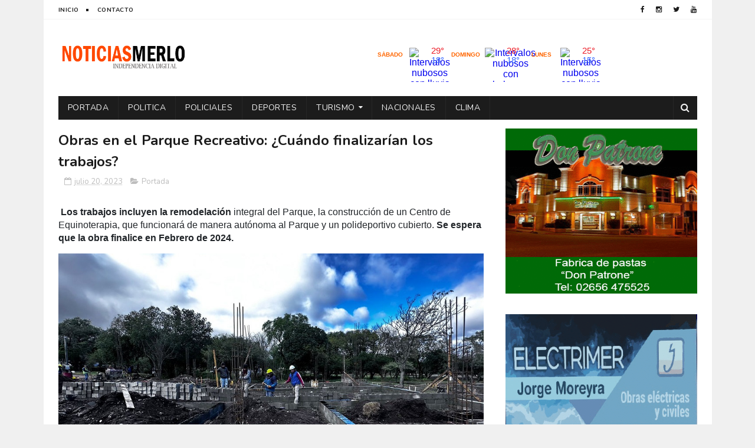

--- FILE ---
content_type: text/html; charset=utf-8
request_url: https://www.google.com/recaptcha/api2/aframe
body_size: 267
content:
<!DOCTYPE HTML><html><head><meta http-equiv="content-type" content="text/html; charset=UTF-8"></head><body><script nonce="TecxbzTL6DDrJ-Ez-vSyWA">/** Anti-fraud and anti-abuse applications only. See google.com/recaptcha */ try{var clients={'sodar':'https://pagead2.googlesyndication.com/pagead/sodar?'};window.addEventListener("message",function(a){try{if(a.source===window.parent){var b=JSON.parse(a.data);var c=clients[b['id']];if(c){var d=document.createElement('img');d.src=c+b['params']+'&rc='+(localStorage.getItem("rc::a")?sessionStorage.getItem("rc::b"):"");window.document.body.appendChild(d);sessionStorage.setItem("rc::e",parseInt(sessionStorage.getItem("rc::e")||0)+1);localStorage.setItem("rc::h",'1768704039293');}}}catch(b){}});window.parent.postMessage("_grecaptcha_ready", "*");}catch(b){}</script></body></html>

--- FILE ---
content_type: text/javascript; charset=UTF-8
request_url: https://www.noticiasmerlosanluis.com/feeds/posts/default/-/Portada?alt=json-in-script&max-results=3&callback=jQuery112204476154470742433_1768704034340&_=1768704034341
body_size: 4847
content:
// API callback
jQuery112204476154470742433_1768704034340({"version":"1.0","encoding":"UTF-8","feed":{"xmlns":"http://www.w3.org/2005/Atom","xmlns$openSearch":"http://a9.com/-/spec/opensearchrss/1.0/","xmlns$blogger":"http://schemas.google.com/blogger/2008","xmlns$georss":"http://www.georss.org/georss","xmlns$gd":"http://schemas.google.com/g/2005","xmlns$thr":"http://purl.org/syndication/thread/1.0","id":{"$t":"tag:blogger.com,1999:blog-2512748012582436891"},"updated":{"$t":"2026-01-17T14:35:09.136-08:00"},"category":[{"term":"Portada"},{"term":"Policiales"},{"term":"Deportes"},{"term":"Provinciales"},{"term":"Merlo"},{"term":"Actualidad"},{"term":"Politica"},{"term":"Economía"},{"term":"Nacionales"},{"term":"Coronavirus"},{"term":"Salud"},{"term":"Turismo"},{"term":"Educacion"},{"term":"Elecciones 2019"},{"term":"Política"},{"term":"Internacionales"},{"term":"Córdoba"},{"term":"Aumento"},{"term":"Cultura"},{"term":"Tecnologia"},{"term":"Elecciones"},{"term":"Espectáculos"},{"term":"Regionales"},{"term":"Docentes"},{"term":"Paro"},{"term":"Entrevistas"},{"term":"Precios"},{"term":"por"},{"term":"Cortaderas"},{"term":"Tecnología"}],"title":{"type":"text","$t":"Noticias Merlo San Luis"},"subtitle":{"type":"html","$t":"| Independencia Digital"},"link":[{"rel":"http://schemas.google.com/g/2005#feed","type":"application/atom+xml","href":"https:\/\/www.noticiasmerlosanluis.com\/feeds\/posts\/default"},{"rel":"self","type":"application/atom+xml","href":"https:\/\/www.blogger.com\/feeds\/2512748012582436891\/posts\/default\/-\/Portada?alt=json-in-script\u0026max-results=3"},{"rel":"alternate","type":"text/html","href":"https:\/\/www.noticiasmerlosanluis.com\/search\/label\/Portada"},{"rel":"hub","href":"http://pubsubhubbub.appspot.com/"},{"rel":"next","type":"application/atom+xml","href":"https:\/\/www.blogger.com\/feeds\/2512748012582436891\/posts\/default\/-\/Portada\/-\/Portada?alt=json-in-script\u0026start-index=4\u0026max-results=3"}],"author":[{"name":{"$t":"w"},"uri":{"$t":"http:\/\/www.blogger.com\/profile\/05512732352049281756"},"email":{"$t":"noreply@blogger.com"},"gd$image":{"rel":"http://schemas.google.com/g/2005#thumbnail","width":"16","height":"16","src":"https:\/\/img1.blogblog.com\/img\/b16-rounded.gif"}}],"generator":{"version":"7.00","uri":"http://www.blogger.com","$t":"Blogger"},"openSearch$totalResults":{"$t":"7658"},"openSearch$startIndex":{"$t":"1"},"openSearch$itemsPerPage":{"$t":"3"},"entry":[{"id":{"$t":"tag:blogger.com,1999:blog-2512748012582436891.post-7855954353900902236"},"published":{"$t":"2026-01-17T13:17:00.000-08:00"},"updated":{"$t":"2026-01-17T13:17:25.583-08:00"},"category":[{"scheme":"http://www.blogger.com/atom/ns#","term":"Portada"}],"title":{"type":"text","$t":"Volcó un camión con carne y pollo en la Autopista Serranías Puntanas: operativo policial para evitar disturbios"},"content":{"type":"html","$t":"\u003Cp\u003E\u0026nbsp;\u003Cspan style=\"background-color: white; color: #333333; font-family: sans-serif; font-size: 22px; font-weight: 700; letter-spacing: 0.32px;\"\u003EEl siniestro ocurrió a la altura de la ciudad capital y generó la presencia de numerosas personas que intentaban llevarse el cargamento.\u003C\/span\u003E\u003C\/p\u003E\u003Cp\u003E\u003Cspan style=\"background-color: white; color: #333333; font-family: sans-serif; font-size: 22px; font-weight: 700; letter-spacing: 0.32px;\"\u003E\u003Cbr \/\u003E\u003C\/span\u003E\u003C\/p\u003E\u003Cp\u003E\u003Cspan style=\"background-color: white; color: #333333; font-family: sans-serif; font-size: 22px; font-weight: 700; letter-spacing: 0.32px;\"\u003E\u003C\/span\u003E\u003C\/p\u003E\u003Cdiv class=\"separator\" style=\"clear: both; text-align: center;\"\u003E\u003Ca href=\"https:\/\/blogger.googleusercontent.com\/img\/a\/AVvXsEhT5I25nufK1Bq6NGtuvcp-3afvHSHouGempI9DcGCffW72lgjeOT8jmM8lB54pPuhSqnu2M1OPwNkyuh6V7OrO_xRkIknf9uMw9aNwrFQaAgn8gp30_6KDNCEq7shJ-HpW3EJiZJ8a_K1HSmYtvHuRF-GmR091jqykbcYGFbH1lYq0OhPYpXEeUW-bScGZ\" style=\"margin-left: 1em; margin-right: 1em;\"\u003E\u003Cimg alt=\"\" data-original-height=\"620\" data-original-width=\"930\" src=\"https:\/\/blogger.googleusercontent.com\/img\/a\/AVvXsEhT5I25nufK1Bq6NGtuvcp-3afvHSHouGempI9DcGCffW72lgjeOT8jmM8lB54pPuhSqnu2M1OPwNkyuh6V7OrO_xRkIknf9uMw9aNwrFQaAgn8gp30_6KDNCEq7shJ-HpW3EJiZJ8a_K1HSmYtvHuRF-GmR091jqykbcYGFbH1lYq0OhPYpXEeUW-bScGZ=s16000\" \/\u003E\u003C\/a\u003E\u003C\/div\u003E\u003Cp\u003E\u003Cspan style=\"background-color: white; color: #333333; font-family: sans-serif; font-size: 22px; font-weight: 700; letter-spacing: 0.32px;\"\u003E\u003Cbr \/\u003E\u003C\/span\u003E\u003C\/p\u003E\u003Cp\u003E\u003C\/p\u003E\u003Cp style=\"border: 0px; font-family: sans-serif; font-feature-settings: inherit; font-kerning: inherit; font-optical-sizing: inherit; font-size: 24px; font-stretch: inherit; font-variant-alternates: inherit; font-variant-east-asian: inherit; font-variant-numeric: inherit; font-variant-position: inherit; font-variation-settings: inherit; letter-spacing: 0.32px; line-height: 28px; margin: 0px; padding: 15px; vertical-align: baseline;\"\u003EPor estas horas, personal policial trabaja en un vuelco de un camión ocurrido sobre la Autopista Serranías Puntanas, a la altura de la ciudad de San Luis. El vehículo transportaba carne y pollo, lo que provocó que numerosas personas se congregaran en el lugar con la intención de llevarse parte del cargamento.\u003C\/p\u003E\u003Cp style=\"border: 0px; font-family: sans-serif; font-feature-settings: inherit; font-kerning: inherit; font-optical-sizing: inherit; font-size: 24px; font-stretch: inherit; font-variant-alternates: inherit; font-variant-east-asian: inherit; font-variant-numeric: inherit; font-variant-position: inherit; font-variation-settings: inherit; letter-spacing: 0.32px; line-height: 28px; margin: 0px; padding: 15px; vertical-align: baseline;\"\u003EAnte esta situación, se dispuso un operativo de prevención y contención, con el objetivo de evitar accidentes y posibles disturbios, además de cortes de tránsito en la zona. Desde la Policía solicitaron a la ciudadanía no intentar ingresar a los sectores donde se encuentran dispuestos los desvíos.\u003C\/p\u003E\u003Cp style=\"border: 0px; font-family: sans-serif; font-feature-settings: inherit; font-kerning: inherit; font-optical-sizing: inherit; font-size: 24px; font-stretch: inherit; font-variant-alternates: inherit; font-variant-east-asian: inherit; font-variant-numeric: inherit; font-variant-position: inherit; font-variation-settings: inherit; letter-spacing: 0.32px; line-height: 28px; margin: 0px; padding: 15px; vertical-align: baseline;\"\u003EEn cuanto al conductor del camión, fue trasladado al Hospital Ramón Carrillo para una mejor atención médica.\u003C\/p\u003E\u003Cp style=\"border: 0px; font-family: sans-serif; font-feature-settings: inherit; font-kerning: inherit; font-optical-sizing: inherit; font-size: 24px; font-stretch: inherit; font-variant-alternates: inherit; font-variant-east-asian: inherit; font-variant-numeric: inherit; font-variant-position: inherit; font-variation-settings: inherit; letter-spacing: 0.32px; line-height: 28px; margin: 0px; padding: 15px; vertical-align: baseline;\"\u003E\u003Cbr \/\u003E\u003C\/p\u003E\u003Cp style=\"border: 0px; font-family: sans-serif; font-feature-settings: inherit; font-kerning: inherit; font-optical-sizing: inherit; font-size: 24px; font-stretch: inherit; font-variant-alternates: inherit; font-variant-east-asian: inherit; font-variant-numeric: inherit; font-variant-position: inherit; font-variation-settings: inherit; letter-spacing: 0.32px; line-height: 28px; margin: 0px; padding: 15px; vertical-align: baseline;\"\u003EEl Chorrillero\u003C\/p\u003E\u003Cp\u003E\u003Cspan style=\"background-color: white; color: #333333; font-family: sans-serif; font-size: 22px; font-weight: 700; letter-spacing: 0.32px;\"\u003E\u003Cbr \/\u003E\u003C\/span\u003E\u003C\/p\u003E"},"link":[{"rel":"replies","type":"application/atom+xml","href":"https:\/\/www.noticiasmerlosanluis.com\/feeds\/7855954353900902236\/comments\/default","title":"Comentarios de la entrada"},{"rel":"replies","type":"text/html","href":"https:\/\/www.noticiasmerlosanluis.com\/2026\/01\/volco-un-camion-con-carne-y-pollo-en-la.html#comment-form","title":"0 Comentarios"},{"rel":"edit","type":"application/atom+xml","href":"https:\/\/www.blogger.com\/feeds\/2512748012582436891\/posts\/default\/7855954353900902236"},{"rel":"self","type":"application/atom+xml","href":"https:\/\/www.blogger.com\/feeds\/2512748012582436891\/posts\/default\/7855954353900902236"},{"rel":"alternate","type":"text/html","href":"https:\/\/www.noticiasmerlosanluis.com\/2026\/01\/volco-un-camion-con-carne-y-pollo-en-la.html","title":"Volcó un camión con carne y pollo en la Autopista Serranías Puntanas: operativo policial para evitar disturbios"}],"author":[{"name":{"$t":"w"},"uri":{"$t":"http:\/\/www.blogger.com\/profile\/05512732352049281756"},"email":{"$t":"noreply@blogger.com"},"gd$image":{"rel":"http://schemas.google.com/g/2005#thumbnail","width":"16","height":"16","src":"https:\/\/img1.blogblog.com\/img\/b16-rounded.gif"}}],"media$thumbnail":{"xmlns$media":"http://search.yahoo.com/mrss/","url":"https:\/\/blogger.googleusercontent.com\/img\/a\/AVvXsEhT5I25nufK1Bq6NGtuvcp-3afvHSHouGempI9DcGCffW72lgjeOT8jmM8lB54pPuhSqnu2M1OPwNkyuh6V7OrO_xRkIknf9uMw9aNwrFQaAgn8gp30_6KDNCEq7shJ-HpW3EJiZJ8a_K1HSmYtvHuRF-GmR091jqykbcYGFbH1lYq0OhPYpXEeUW-bScGZ=s72-c","height":"72","width":"72"},"thr$total":{"$t":"0"}},{"id":{"$t":"tag:blogger.com,1999:blog-2512748012582436891.post-3473178833253949980"},"published":{"$t":"2026-01-17T12:41:00.000-08:00"},"updated":{"$t":"2026-01-17T12:41:54.122-08:00"},"category":[{"scheme":"http://www.blogger.com/atom/ns#","term":"Portada"}],"title":{"type":"text","$t":"Denuncian uso partidario del Centro de Convenciones de Merlo en acto de la UCR"},"content":{"type":"html","$t":"\u003Cp\u003E\u0026nbsp;\u003C\/p\u003E\u003Ch2 class=\"articulo--intro\" style=\"background: 0px 0px rgb(255, 255, 255); border-bottom-color: rgb(153, 153, 153); border-bottom-style: solid; border-image: initial; border-left-color: initial; border-left-style: initial; border-right-color: initial; border-right-style: initial; border-top-color: initial; border-top-style: initial; border-width: 0px 0px 1px; box-sizing: border-box; font-family: \u0026quot;Libre Franklin\u0026quot;, Helvetica, Arial, sans-serif; font-size: 1.25rem; font-weight: 400; line-height: 1.4; margin: 0px; outline: 0px; padding: 0px 0px 12px; text-rendering: optimizelegibility; vertical-align: baseline;\"\u003EOrue cuestionó ante Poggi que el Centro de Convenciones de Merlo sea usado para un acto partidario de la UCR.\u003C\/h2\u003E\u003Cdiv\u003E\u003Cbr \/\u003E\u003C\/div\u003E\u003Cdiv\u003E\u003Cdiv class=\"separator\" style=\"clear: both; text-align: center;\"\u003E\u003Ca href=\"https:\/\/blogger.googleusercontent.com\/img\/a\/AVvXsEh6VOrTGT7ddNsB9_5IvLUbmN4-bOcRJrxEluj2HGgfkHWGVIF8-ZKgf7oOJTH1HYrNjagHrpAY_vKQHqO2fZrXCkU7n6394bftbGmTlB-qi9R8meiRzxAQ4do6XNleVKI230e7FQqA4qKTK9KXOXWXiwSVXeUhXgQZbJHPcA9E_Wt1l9JBPjBck3KtMgkC\" style=\"margin-left: 1em; margin-right: 1em;\"\u003E\u003Cimg alt=\"\" data-original-height=\"440\" data-original-width=\"770\" src=\"https:\/\/blogger.googleusercontent.com\/img\/a\/AVvXsEh6VOrTGT7ddNsB9_5IvLUbmN4-bOcRJrxEluj2HGgfkHWGVIF8-ZKgf7oOJTH1HYrNjagHrpAY_vKQHqO2fZrXCkU7n6394bftbGmTlB-qi9R8meiRzxAQ4do6XNleVKI230e7FQqA4qKTK9KXOXWXiwSVXeUhXgQZbJHPcA9E_Wt1l9JBPjBck3KtMgkC=s16000\" \/\u003E\u003C\/a\u003E\u003C\/div\u003E\u003Cbr \/\u003E\u003Cbr \/\u003E\u003C\/div\u003E\u003Cdiv\u003E\u003Cspan style=\"background-color: white; font-family: \u0026quot;Libre Franklin\u0026quot;, Helvetica, Arial, sans-serif; font-size: 24px;\"\u003EEn la Villa Turística de Merlo se desarrolla por estas horas un encuentro partidario de la Unión Cívica Radical (UCR) con la presencia del presidente del Comité Nacional, Leonel Chiarella, utilizando como sede el Centro de Convenciones.\u003C\/span\u003E\u003C\/div\u003E\u003Cdiv\u003E\u003Cspan style=\"background-color: white; font-family: \u0026quot;Libre Franklin\u0026quot;, Helvetica, Arial, sans-serif; font-size: 24px;\"\u003E\u003Cbr \/\u003E\u003C\/span\u003E\u003C\/div\u003E\u003Cdiv\u003E\u003Cp style=\"background: 0px 0px rgb(255, 255, 255); border: 0px; box-sizing: border-box; font-family: \u0026quot;Libre Franklin\u0026quot;, Helvetica, Arial, sans-serif; font-size: 1.5rem; line-height: 1.7; margin: 0px; outline: 0px; padding: 0px; vertical-align: baseline; width: 814px;\"\u003EAnte esta situación, el concejal del Partido Socialista Merlino, Daniel Orue, envió una carta al gobernador Claudio Poggi para manifestar su “profunda preocupación” por el uso del espacio público con fines estrictamente partidarios.\u003C\/p\u003E\u003Cp style=\"background: 0px 0px rgb(255, 255, 255); border: 0px; box-sizing: border-box; font-family: \u0026quot;Libre Franklin\u0026quot;, Helvetica, Arial, sans-serif; font-size: 1.5rem; line-height: 1.7; margin: 0px; outline: 0px; padding: 0px; vertical-align: baseline; width: 814px;\"\u003E\u0026nbsp;\u003C\/p\u003E\u003Cp style=\"background: 0px 0px rgb(255, 255, 255); border: 0px; box-sizing: border-box; font-family: \u0026quot;Libre Franklin\u0026quot;, Helvetica, Arial, sans-serif; font-size: 1.5rem; line-height: 1.7; margin: 0px; outline: 0px; padding: 0px; vertical-align: baseline; width: 814px;\"\u003E“El Centro de Convenciones fue concebido, financiado y presentado ante la comunidad como una herramienta estratégica para promover eventos culturales, académicos y turísticos capaces de generar desarrollo económico y atraer visitantes a nuestra ciudad. Sin embargo, lejos de cumplir con ese objetivo, hoy observamos que está siendo utilizado con fines partidarios, comprometiendo recursos públicos que pertenecen a todos los sanluiseños”, expresó el edil en la misiva.\u003C\/p\u003E\u003Cp style=\"background: 0px 0px rgb(255, 255, 255); border: 0px; box-sizing: border-box; font-family: \u0026quot;Libre Franklin\u0026quot;, Helvetica, Arial, sans-serif; font-size: 1.5rem; line-height: 1.7; margin: 0px; outline: 0px; padding: 0px; vertical-align: baseline; width: 814px;\"\u003E\u003Cbr \/\u003E\u003C\/p\u003E\u003Cp style=\"background: 0px 0px rgb(255, 255, 255); border: 0px; box-sizing: border-box; font-family: \u0026quot;Libre Franklin\u0026quot;, Helvetica, Arial, sans-serif; font-size: 1.5rem; line-height: 1.7; margin: 0px; outline: 0px; padding: 0px; vertical-align: baseline; width: 814px;\"\u003EOrue también señaló una contradicción política en la conducta del radicalismo:\u003Cbr style=\"box-sizing: border-box;\" \/\u003E“Resulta particularmente llamativo que durante gestiones anteriores el radicalismo denunciara con firmeza el uso de edificios públicos como ‘unidades básicas’, práctica que fue duramente cuestionada en nombre de la ética pública y la transparencia. Hoy, sin embargo, esas mismas conductas parecen repetirse, contradiciendo aquellos discursos y principios”.\u003C\/p\u003E\u003Cp style=\"background: 0px 0px rgb(255, 255, 255); border: 0px; box-sizing: border-box; font-family: \u0026quot;Libre Franklin\u0026quot;, Helvetica, Arial, sans-serif; font-size: 1.5rem; line-height: 1.7; margin: 0px; outline: 0px; padding: 0px; vertical-align: baseline; width: 814px;\"\u003E\u003Cbr \/\u003E\u003C\/p\u003E\u003Cp style=\"background: 0px 0px rgb(255, 255, 255); border: 0px; box-sizing: border-box; font-family: \u0026quot;Libre Franklin\u0026quot;, Helvetica, Arial, sans-serif; font-size: 1.5rem; line-height: 1.7; margin: 0px; outline: 0px; padding: 0px; vertical-align: baseline; width: 814px;\"\u003EEn otro tramo de la carta, el concejal advierte sobre un posible conflicto de intereses al señalar que el ministro de Turismo de la provincia —quien además preside la UCR San Luis— “aparece como una de las figuras centrales en el uso del Centro de Convenciones para actividades partidarias, lo cual agrava aún más la situación y plantea un serio conflicto entre la función pública y los intereses políticos sectoriales”.\u003C\/p\u003E\u003Cp style=\"background: 0px 0px rgb(255, 255, 255); border: 0px; box-sizing: border-box; font-family: \u0026quot;Libre Franklin\u0026quot;, Helvetica, Arial, sans-serif; font-size: 1.5rem; line-height: 1.7; margin: 0px; outline: 0px; padding: 0px; vertical-align: baseline; width: 814px;\"\u003E\u003Cbr \/\u003E\u003C\/p\u003E\u003Cp style=\"background: 0px 0px rgb(255, 255, 255); border: 0px; box-sizing: border-box; font-family: \u0026quot;Libre Franklin\u0026quot;, Helvetica, Arial, sans-serif; font-size: 1.5rem; line-height: 1.7; margin: 0px; outline: 0px; padding: 0px; vertical-align: baseline; width: 814px;\"\u003EOrue respalda su planteo citando la Ley de Ética en el Ejercicio de la Función Pública N.º 25.188, que establece que los funcionarios deben abstenerse de utilizar bienes del Estado para beneficio particular. Según remarca, lo contrario implica “una apropiación indebida de los recursos públicos para fines de autopromoción e involucra una conducta no solo moralmente cuestionable, sino también constitutiva de abuso de poder”.\u003C\/p\u003E\u003Cp style=\"background: 0px 0px rgb(255, 255, 255); border: 0px; box-sizing: border-box; font-family: \u0026quot;Libre Franklin\u0026quot;, Helvetica, Arial, sans-serif; font-size: 1.5rem; line-height: 1.7; margin: 0px; outline: 0px; padding: 0px; vertical-align: baseline; width: 814px;\"\u003E\u003Cbr \/\u003E\u003C\/p\u003E\u003Cp style=\"background: 0px 0px rgb(255, 255, 255); border: 0px; box-sizing: border-box; font-family: \u0026quot;Libre Franklin\u0026quot;, Helvetica, Arial, sans-serif; font-size: 1.5rem; line-height: 1.7; margin: 0px; outline: 0px; padding: 0px; vertical-align: baseline; width: 814px;\"\u003EFinalmente, el edil deja constancia de que, pese a la existencia de normas claras, “persiste una práctica abusiva de utilización de recursos públicos para la promoción personal del funcionario de turno”.\u003C\/p\u003E\u003Cp style=\"background: 0px 0px rgb(255, 255, 255); border: 0px; box-sizing: border-box; font-family: \u0026quot;Libre Franklin\u0026quot;, Helvetica, Arial, sans-serif; font-size: 1.5rem; line-height: 1.7; margin: 0px; outline: 0px; padding: 0px; vertical-align: baseline; width: 814px;\"\u003EED\u003C\/p\u003E\u003C\/div\u003E\u003Cdiv\u003E\u003Cspan style=\"background-color: white; font-family: \u0026quot;Libre Franklin\u0026quot;, Helvetica, Arial, sans-serif; font-size: 24px;\"\u003E\u003Cbr \/\u003E\u003C\/span\u003E\u003C\/div\u003E\u003Cdiv\u003E\u003Cspan style=\"background-color: white; font-family: \u0026quot;Libre Franklin\u0026quot;, Helvetica, Arial, sans-serif; font-size: 24px;\"\u003E\u003Cbr \/\u003E\u003C\/span\u003E\u003C\/div\u003E"},"link":[{"rel":"replies","type":"application/atom+xml","href":"https:\/\/www.noticiasmerlosanluis.com\/feeds\/3473178833253949980\/comments\/default","title":"Comentarios de la entrada"},{"rel":"replies","type":"text/html","href":"https:\/\/www.noticiasmerlosanluis.com\/2026\/01\/denuncian-uso-partidario-del-centro-de.html#comment-form","title":"0 Comentarios"},{"rel":"edit","type":"application/atom+xml","href":"https:\/\/www.blogger.com\/feeds\/2512748012582436891\/posts\/default\/3473178833253949980"},{"rel":"self","type":"application/atom+xml","href":"https:\/\/www.blogger.com\/feeds\/2512748012582436891\/posts\/default\/3473178833253949980"},{"rel":"alternate","type":"text/html","href":"https:\/\/www.noticiasmerlosanluis.com\/2026\/01\/denuncian-uso-partidario-del-centro-de.html","title":"Denuncian uso partidario del Centro de Convenciones de Merlo en acto de la UCR"}],"author":[{"name":{"$t":"w"},"uri":{"$t":"http:\/\/www.blogger.com\/profile\/05512732352049281756"},"email":{"$t":"noreply@blogger.com"},"gd$image":{"rel":"http://schemas.google.com/g/2005#thumbnail","width":"16","height":"16","src":"https:\/\/img1.blogblog.com\/img\/b16-rounded.gif"}}],"media$thumbnail":{"xmlns$media":"http://search.yahoo.com/mrss/","url":"https:\/\/blogger.googleusercontent.com\/img\/a\/AVvXsEh6VOrTGT7ddNsB9_5IvLUbmN4-bOcRJrxEluj2HGgfkHWGVIF8-ZKgf7oOJTH1HYrNjagHrpAY_vKQHqO2fZrXCkU7n6394bftbGmTlB-qi9R8meiRzxAQ4do6XNleVKI230e7FQqA4qKTK9KXOXWXiwSVXeUhXgQZbJHPcA9E_Wt1l9JBPjBck3KtMgkC=s72-c","height":"72","width":"72"},"thr$total":{"$t":"0"}},{"id":{"$t":"tag:blogger.com,1999:blog-2512748012582436891.post-3749889345890763844"},"published":{"$t":"2026-01-16T09:48:00.000-08:00"},"updated":{"$t":"2026-01-16T09:49:12.558-08:00"},"category":[{"scheme":"http://www.blogger.com/atom/ns#","term":"Portada"}],"title":{"type":"text","$t":"Tragedia: Un hombre murió aplastado por un camión en un establecimiento rural de San Basilio"},"content":{"type":"html","$t":"\u003Cp\u003E\u0026nbsp;\u003C\/p\u003E\u003Ch2 style=\"background-color: white; box-sizing: border-box; color: #333333; font-family: \u0026quot;Roboto Condensed\u0026quot;, Arial; font-size: 30px; font-weight: 500; line-height: 1.1; margin: 0px; padding: 0px;\"\u003EEl escueto informe policial da cuenta de que\u0026nbsp;\u0026nbsp;en horas del mediodía de este viernes personal de salud trasladó a un hombre de 46 años quien presentaba un aplastamiento en el tórax.\u0026nbsp;\u003C\/h2\u003E\u003Cdiv\u003E\u003Cbr \/\u003E\u003C\/div\u003E\u003Cdiv\u003E\u003Cdiv class=\"separator\" style=\"clear: both; text-align: center;\"\u003E\u003Ca href=\"https:\/\/blogger.googleusercontent.com\/img\/a\/AVvXsEh-EDm4xSjzd9qiZ8Kp4aQFdjzguNYbKLOceDoMsPqNsYvhSEKr3Hxzob5-gG0Z2HsGSfRWKJH_z3ut7kq6IFT7nSgRRtNpdtgl44yLWmjgUss4IgJAazw6O9GbRRz8Ul9IIqtstjfaUzYShc1WB6ptWa1huXHN_4aQlsNL7q9yy7Mvgi7Ah7humEGWO4TR\" style=\"margin-left: 1em; margin-right: 1em;\"\u003E\u003Cimg alt=\"\" data-original-height=\"420\" data-original-width=\"700\" src=\"https:\/\/blogger.googleusercontent.com\/img\/a\/AVvXsEh-EDm4xSjzd9qiZ8Kp4aQFdjzguNYbKLOceDoMsPqNsYvhSEKr3Hxzob5-gG0Z2HsGSfRWKJH_z3ut7kq6IFT7nSgRRtNpdtgl44yLWmjgUss4IgJAazw6O9GbRRz8Ul9IIqtstjfaUzYShc1WB6ptWa1huXHN_4aQlsNL7q9yy7Mvgi7Ah7humEGWO4TR=s16000\" \/\u003E\u003C\/a\u003E\u003C\/div\u003E\u003Cbr \/\u003E\u003Cbr \/\u003E\u003C\/div\u003E\u003Cdiv\u003E\u003Cspan style=\"background-color: white; color: #333333; font-family: \u0026quot;Roboto Condensed\u0026quot;, Arial; font-size: 27px;\"\u003EEn la mañana del viernes , se recibió aviso de un incidente ocurrido en un establecimiento rural de San Basilio.\u003C\/span\u003E\u003Cbr style=\"background-color: white; box-sizing: border-box; color: #333333; font-family: \u0026quot;Roboto Condensed\u0026quot;, Arial; font-size: 27px;\" \/\u003E\u003Cbr style=\"background-color: white; box-sizing: border-box; color: #333333; font-family: \u0026quot;Roboto Condensed\u0026quot;, Arial; font-size: 27px;\" \/\u003E\u003Cspan style=\"background-color: white; color: #333333; font-family: \u0026quot;Roboto Condensed\u0026quot;, Arial; font-size: 27px;\"\u003EPersonal de salud trasladó a un hombre de 46 años, quien presentaba un aplastamiento en el tórax.\u003C\/span\u003E\u003Cbr style=\"background-color: white; box-sizing: border-box; color: #333333; font-family: \u0026quot;Roboto Condensed\u0026quot;, Arial; font-size: 27px;\" \/\u003E\u003Cbr style=\"background-color: white; box-sizing: border-box; color: #333333; font-family: \u0026quot;Roboto Condensed\u0026quot;, Arial; font-size: 27px;\" \/\u003E\u003Cspan style=\"background-color: white; color: #333333; font-family: \u0026quot;Roboto Condensed\u0026quot;, Arial; font-size: 27px;\"\u003EDebido a la gravedad de las lesiones, la persona falleció.\u003C\/span\u003E\u003Cbr style=\"background-color: white; box-sizing: border-box; color: #333333; font-family: \u0026quot;Roboto Condensed\u0026quot;, Arial; font-size: 27px;\" \/\u003E\u003Cbr style=\"background-color: white; box-sizing: border-box; color: #333333; font-family: \u0026quot;Roboto Condensed\u0026quot;, Arial; font-size: 27px;\" \/\u003E\u003Cspan style=\"background-color: white; color: #333333; font-family: \u0026quot;Roboto Condensed\u0026quot;, Arial; font-size: 27px;\"\u003ESe encuentran en curso las averiguaciones correspondientes. Policía Judicial trabaja en el lugar realizando las tareas inherentes al procedimiento.\u003C\/span\u003E\u003C\/div\u003E\u003Cdiv\u003E\u003Cspan style=\"background-color: white; color: #333333; font-family: \u0026quot;Roboto Condensed\u0026quot;, Arial; font-size: 27px;\"\u003E\u003Cbr \/\u003E\u003C\/span\u003E\u003C\/div\u003E\u003Cdiv\u003E\u003Cspan style=\"background-color: white; color: #333333; font-family: \u0026quot;Roboto Condensed\u0026quot;, Arial; font-size: 27px;\"\u003Elv16,com\u003C\/span\u003E\u003C\/div\u003E"},"link":[{"rel":"replies","type":"application/atom+xml","href":"https:\/\/www.noticiasmerlosanluis.com\/feeds\/3749889345890763844\/comments\/default","title":"Comentarios de la entrada"},{"rel":"replies","type":"text/html","href":"https:\/\/www.noticiasmerlosanluis.com\/2026\/01\/tragedia-un-hombre-murio-aplastado-por.html#comment-form","title":"0 Comentarios"},{"rel":"edit","type":"application/atom+xml","href":"https:\/\/www.blogger.com\/feeds\/2512748012582436891\/posts\/default\/3749889345890763844"},{"rel":"self","type":"application/atom+xml","href":"https:\/\/www.blogger.com\/feeds\/2512748012582436891\/posts\/default\/3749889345890763844"},{"rel":"alternate","type":"text/html","href":"https:\/\/www.noticiasmerlosanluis.com\/2026\/01\/tragedia-un-hombre-murio-aplastado-por.html","title":"Tragedia: Un hombre murió aplastado por un camión en un establecimiento rural de San Basilio"}],"author":[{"name":{"$t":"w"},"uri":{"$t":"http:\/\/www.blogger.com\/profile\/05512732352049281756"},"email":{"$t":"noreply@blogger.com"},"gd$image":{"rel":"http://schemas.google.com/g/2005#thumbnail","width":"16","height":"16","src":"https:\/\/img1.blogblog.com\/img\/b16-rounded.gif"}}],"media$thumbnail":{"xmlns$media":"http://search.yahoo.com/mrss/","url":"https:\/\/blogger.googleusercontent.com\/img\/a\/AVvXsEh-EDm4xSjzd9qiZ8Kp4aQFdjzguNYbKLOceDoMsPqNsYvhSEKr3Hxzob5-gG0Z2HsGSfRWKJH_z3ut7kq6IFT7nSgRRtNpdtgl44yLWmjgUss4IgJAazw6O9GbRRz8Ul9IIqtstjfaUzYShc1WB6ptWa1huXHN_4aQlsNL7q9yy7Mvgi7Ah7humEGWO4TR=s72-c","height":"72","width":"72"},"thr$total":{"$t":"0"}}]}});